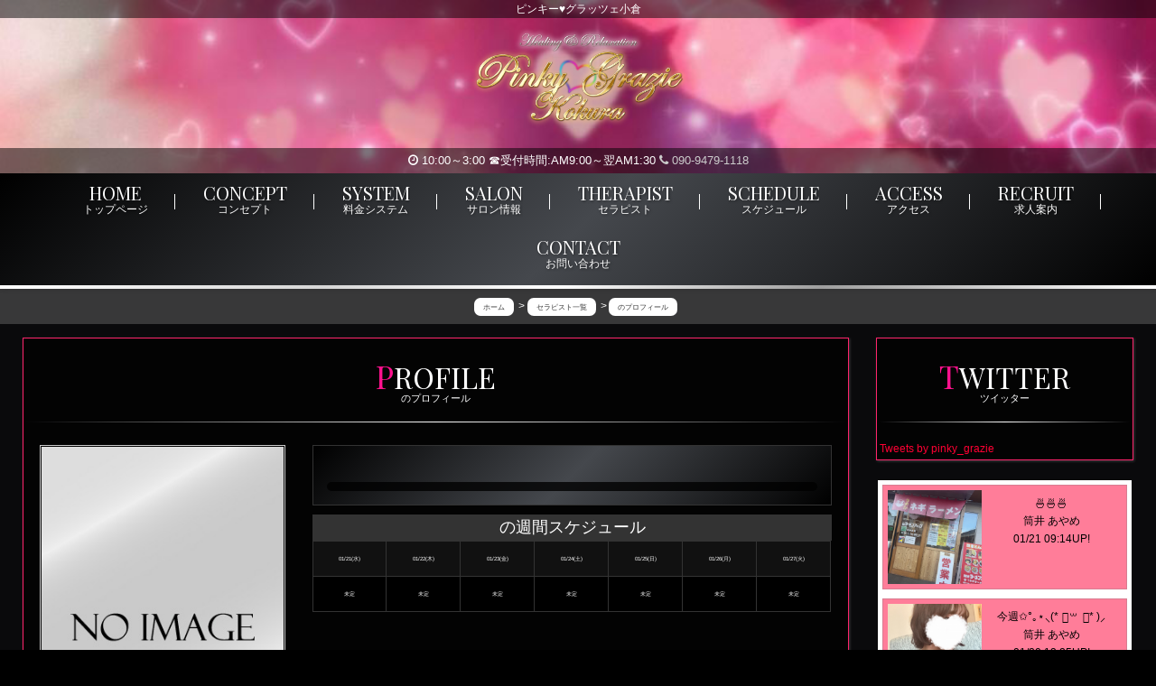

--- FILE ---
content_type: text/html; charset=UTF-8
request_url: http://www.pinky-grazie.com/profile/_uid/2246/
body_size: 3403
content:
<!DOCTYPE html>
<html lang="ja">
<head>
	<meta charset="utf-8">
	<meta http-equiv="X-UA-Compatible" content="IE=edge">
	<meta name="viewport" content="width=device-width, initial-scale=1">

	<title>ピンキー♥グラッツェ小倉 |  のプロフィール | 小倉メンズエステ</title>
	<meta name="Keywords" content="メンズエステ,メンズエステ北九州,メンズエステ小倉,小倉アロマ,小倉マッサージ,小倉リラクゼーションアロマ,北九州アロマ,北九州マッサージ,北九州エステ,北九州リラクゼーションアロマ,小倉アロママッサージ,北九州アロママッサージ,メンエス小倉,メンエス北九州,PinkyGrazie,PinkyGrazie小倉" />
	<meta name="Description" content="北九州小倉メンズエステPinky♥️Grazie -ピンキー♥グラッツェ小倉" />

	<link rel="shortcut icon" href="/asset/img/favicon.ico">
	<!-- Bootstrap -->
	<link href="/common/lib/bootstrap/3.3.5.c/css/bootstrap.min.css" rel="stylesheet" type="text/css" />

	<!-- plugins -->
	<link href="/common/lib/jquery-slick/1.5.0/slick.css" rel="stylesheet" type="text/css" />
	<link href="/common/lib/jquery-slick/1.5.0/slick-theme.css" rel="stylesheet" type="text/css" />
	<link href="/common/fonts/font-awesome/4.0.3/css/font-awesome.min.css" rel="stylesheet" type="text/css" />

	<!-- webfont by google -->
	<link href='https://fonts.googleapis.com/css?family=Lora:400,700' rel='stylesheet' type='text/css'>
	<link href='https://fonts.googleapis.com/css?family=Architects+Daughter' rel='stylesheet' type='text/css'>
	<link href='https://fonts.googleapis.com/css?family=Vollkorn' rel='stylesheet' type='text/css'>

	<link rel="stylesheet" type="text/css" href="/asset/css/default.css" media="all" />
	<link rel="stylesheet" type="text/css" href="/asset/css/custom.css?1768956148" media="all" />

<link href="https://fonts.googleapis.com/css?family=Playfair+Display" rel="stylesheet">

<script src="/asset/js/scrollreveal.min.js"></script></head>
<body class="profile">
	<header>
			<h1>ピンキー♥グラッツェ小倉</h1>
		<div class="container mag">
			<div class="title">
				

			</div>
		</div>
        
<div id="opentel">
		<div class="container mag">
        
        
        <i class="fa fa-clock-o"></i>

	10:00～3:00&nbsp;☎️受付時間:AM9:00～翌AM1:30


        <br class="hidden-md hidden-lg" />
        
        	<a href="tel:090-9479-1118"><i class="fa fa-phone"></i> 090-9479-1118</a>
    


        </div>
</div>
        
		<nav id="collapse-nav">
			<div class="container mag clearfix">
				<ul class="nav">
					<li><a href="/"><span class="sr-only">Home<small>トップページ</small></span></a></li>

					<li><a href="/concept/"><span class="sr-only">Concept<small>コンセプト</small></span></a></li>

					<li><a href="/price/"><span class="sr-only">System<small>料金システム</small></span></a></li>


					<li><a href="/salon/"><span class="sr-only">Salon<small>サロン情報</small></span></a></li>


					<li><a href="/staff/"><span class="sr-only">Therapist<small>セラピスト</small></span></a></li>
					<li><a href="/schedule/"><span class="sr-only">Schedule<small>スケジュール</small></span></a></li>

					<li><a href="/access/"><span class="sr-only">Access<small>アクセス</small></span></a></li>


					<li><a href="/recruit/"><span class="sr-only">Recruit<small>求人案内</small></span></a></li>
					<li><a href="/contact/"><span class="sr-only">Contact<small>お問い合わせ</small></span></a></li>


<!---->

				</ul>
			</div>
			<a class="toggle" role="button" href="#collapse-nav"><i class="fa fa-bars"></i></a>
		</nav>	</header>

<div class="breadcrumb">
<div class="container mag">

<ol itemscope itemtype="https://schema.org/BreadcrumbList">
  <li itemprop="itemListElement" itemscope
      itemtype="https://schema.org/ListItem">
    <a itemprop="item" href="/">
        <span itemprop="name">ホーム</span>
    </a>
    <meta itemprop="position" content="1" />
  </li>
  
  <li itemprop="itemListElement" itemscope
      itemtype="https://schema.org/ListItem">
    <a itemprop="item" href="/staff/">
        <span itemprop="name">セラピスト一覧</span>
    </a>
    <meta itemprop="position" content="2" />
  </li>

  <li itemprop="itemListElement" itemscope
      itemtype="https://schema.org/ListItem">
        <span itemprop="name"> のプロフィール</span>
    <meta itemprop="position" content="3" />
  </li>

  </ol>
</div></div>

	<div class="content">
		<div class="container mag">
			<div class="row">
				<div class="block-main col-md-9">
					<h2 class="sr-only">ピンキー♥グラッツェ小倉のプロフィール</h2>

					<section class="panel panel-default">
						<div class="panel-heading">
							<h3 class="panel-title">Profile<small> のプロフィール</small></h3>
						</div>
						<div class="panel-body">

							<div class="row">
								<div class="col-sm-4">
									<div class="prof-slide">
										<div><span class="img"><img src="/asset/img/noimage.jpg" class="img-responsive center-block" /></span></div>
									</div>
								</div>
								<div class="col-sm-8">

<div class="prodata">
<div class="pname"></div>
                                                
<div class="size">                            
                                                

</div>

</div>

                                        
<h4> の週間スケジュール</h4>  
									<div class="table-responsive">
                                    

                                    
									<table class="table table-bordered table-schedule p-schedule">

										<tr>
																						<td class="date w-3">01/21(水)</td>
																						<td class="date w-4">01/22(木)</td>
																						<td class="date w-5">01/23(金)</td>
																						<td class="date w-6">01/24(土)</td>
																						<td class="date w-0">01/25(日)</td>
																						<td class="date w-1">01/26(月)</td>
																						<td class="date w-2">01/27(火)</td>
																					</tr>
										<tr>
											<td class="time rline">未定</td>
											<td class="time rline">未定</td>
											<td class="time rline">未定</td>
											<td class="time rline">未定</td>
											<td class="time rline">未定</td>
											<td class="time rline">未定</td>
											<td class="time">未定</td>
										</tr>
									</table>
									</div>
                                        
								</div>
							</div>
                            
                            
   
							<div class="row">
								<div class="col-md-12">
                                

								</div>
							</div>
    
                            
                            




						</div>
					</section>

				</div><!-- /.block-main -->

				<div class="block-right col-md-3">

                    <section class="panel panel-default etc">
						<div class="panel-heading">
							<h2 class="panel-title">twitter<small>ツイッター</small></h2>
						</div>
						<div class="panel-body">
<div class="twitter-widget-wrapper">

<!-- twitter -->

<a class="twitter-timeline" href="https://twitter.com/pinky_grazie?ref_src=twsrc%5Etfw">Tweets by pinky_grazie</a> <script async src="https://platform.twitter.com/widgets.js" charset="utf-8"></script>

</div>
						</div>
					</section>

<!---->

					<section class="link-side">
						<h3 class="link-title">新規グループ</h3>
						<div class="link-list">
<div class="item"><!-- //マグナム写メ日記埋め込み用タグ -->
<script type="text/javascript" src="https://syame.po-tal.net/asset/js/magnum.diary.js"></script>
<div class="diary-list" data-src="https://syame.po-tal.net/shop/260/mailbbs/" data-prm="&cid=&type=v&cnt=8&hi=400&bg=ffffff&tc=ff7d99&lc=000000"></div></div>						</div>
					</section>

				</div><!-- /.block-right -->

			</div><!-- /.row -->
		</div><!-- /.container -->
	</div><!-- /.content -->

	<footer>
		<nav>
			<a href="/">ホーム</a>
			<a href="/staff/">セラピスト</a>
			<a href="/concept/">コンセプト</a>
			<a href="/price/">料金システム</a>

			<a href="/salon/">サロン情報</a>



			<a href="/schedule/">スケジュール</a>

			<a href="/access/">アクセス</a>

			<a href="/recruit/">求人案内</a>

			<a href="/link/">リンク</a>
			<a href="/contact/">お問い合わせ</a>
		</nav>

		<div class="container mag" align="center">
        
        <img src="/asset/img/logo.png" alt="ピンキー♥グラッツェ小倉" />
	
			<p class="copyright">Copyright (C)<a href="/">ピンキー♥グラッツェ小倉</a>. All Rights Reserved. </p>


		</div>


		</div>

<div class="quick-contact">

	<a href="tel:090-9479-1118"><i class="fa fa-phone"></i> 090-9479-1118</a>


	<div class="opentime"><i class="fa fa-clock-o"></i>
	10:00～3:00	</div>

<div class="opentime">☎️受付時間:AM9:00～翌AM1:30</div>




<script>
  window.sr = ScrollReveal();
  
   sr.reveal('section',{origin:"bottom", distance: '20px' , duration: 1000 , scale: 1.0, delay :200 ,opacity: 0, viewFactor: 0 ,interval:200 });


  sr.reveal('.tlist li',{origin:"bottom", distance: '10px' , duration: 500 , scale: 1.0, delay :400 ,opacity: 0, viewFactor: 0,interval:200 });
  sr.reveal('.today li',{origin:"bottom", distance: '10px' , duration: 500 , scale: 1.0, delay :600 ,opacity: 0, viewFactor: 0,interval:200 });
  
  sr.reveal('.res',{origin:"bottom", distance: '10px' , duration: 300 , scale: 1.0, delay :400 ,opacity: 0, viewFactor: 0,interval:200 });

  sr.reveal('.rlink',{origin:"bottom", distance: '20px' , duration: 300 , scale: 1.0, delay :500 ,opacity: 0, viewFactor: 0,interval:150 });

</script>

<script type="text/javascript" src="https://syame.po-tal.net/asset/js/magnum.diary.js"></script>

<script async src="https://platform.twitter.com/widgets.js" charset="utf-8"></script>	</footer>


	<script type="text/javascript" src="/common/lib/jquery/2.1.4/jquery.min.js"></script>
	<script type="text/javascript" src="/common/lib/jquery-slick/1.5.0/slick.min.js"></script>
	<script type="text/javascript" src="/common/lib/bootstrap/3.3.5.c/js/bootstrap.min.js"></script>
	<script type="text/javascript" src="/asset/js/jquery.local.js"></script>
<script type="text/javascript">
$(document).ready(function(){
	$('.prof-slide').slick({
		slidesToShow: 1,
		slidesToScroll: 1,
		arrows: false,
		fade: true,
		asNavFor: '.prof-slide-nav'
	});
	$('.prof-slide-nav').slick({
		slidesToShow: 3,
		slidesToScroll: 1,
		asNavFor: '.prof-slide',
		centerMode: true,
		focusOnSelect: true
	});
	$(document).ready(function(){
		$('.slick').slick({
			autoplay: true,
			autoplaySpeed: 5000,
			arrow: true,
			dots: true
		});
	});
});
</script>

</body>
</html>

--- FILE ---
content_type: text/html; charset=UTF-8
request_url: https://syame.po-tal.net/shop/260/mailbbs/?dammy=1&cid=&type=v&cnt=8&hi=400&bg=ffffff&tc=ff7d99&lc=000000
body_size: 8171
content:
<!doctype html>
<html lang="ja">
<head>
<!-- Global site tag (gtag.js) - Google Analytics -->
<script async src="https://www.googletagmanager.com/gtag/js?id=G-YEFPNHDF51"></script>
<script>
  window.dataLayer = window.dataLayer || [];
  function gtag(){dataLayer.push(arguments);}
  gtag('js', new Date());

  gtag('config', 'G-YEFPNHDF51');
</script>

	<meta charset="utf-8">
	<meta http-equiv="X-UA-Compatible" content="IE=edge">
	<meta name="viewport" content="width=device-width, initial-scale=1, shrink-to-fit=no">
  	<link rel="next" href="/shop/260/mailbbs/?offset=8" />
 
	<title>写メ日記 | Pinky♥Grazie | マグナム写メ日記</title>
	<meta name="Description" content="キャストの日常を写メ日記でご紹介。仕事では見せない本音の素顔が見れちゃうかも？オキニの嬢の新たな一面が垣間見れるかも！写メ日記 | Pinky♥Grazie | マグナム写メ日記" />
	<meta name="Keywords" content="" />

	<!-- Bootstrap CSS -->
	<link rel="stylesheet" href="https://stackpath.bootstrapcdn.com/bootstrap/4.3.1/css/bootstrap.min.css" integrity="sha384-ggOyR0iXCbMQv3Xipma34MD+dH/1fQ784/j6cY/iJTQUOhcWr7x9JvoRxT2MZw1T" crossorigin="anonymous">

	<!-- extended font -->
	<link rel="stylesheet" href="/asset/fontello/css/fontello.css" />

	<!-- plugins -->

	<!-- custom css -->
	<link rel="stylesheet" href="/asset/css/custom.css" />
</head>
<body>

	<div class="container">
		<div class="row">
			<div id="main-center" class="col-lg-9">
				<h1 class="sr-only">Pinky♥Grazie | 写メ日記</h1>

				<div class="row">
					<div class="col text-center">
	<div class="shopname">Pinky♥Grazie</div>
						</div>
				</div>

				<div class="row">
					<div class="col">
						<div id="shop-nav">
							<div class="item">
								<nav>
									<a class="item" href="/shop/260/">トップ</a>
									<a class="item" href="/shop/260/girls/">キャスト一覧</a>
									<a class="item active" href="/shop/260/mailbbs/">写メ日記</a>
								</nav>
							</div>
						</div>

					</div>
				</div>

					<div id="mailbbs-list">
					<div class="mailbbs-list d-column" style="max-height:400px;background-color:#ffffff;">

						<div class="diarys">
			<div class="item">
	<a href="https://syame.po-tal.net/shop/260/girls/747/mailbbs_67232/" target="_blank" style="background-color:#ff7d99; color:#000000">
		<div class="item-img">
				<img src="https://syame.po-tal.net/asset/img/spacer400x400.png" class="card-img-top img-fluid" alt="筒井 あやめ" style="background-image:url(https://syame.po-tal.net/shop/260/girls/747/mailbbs_67232/mailimage.jpg" />
			</div>
		<div class="item-body">
			<div class="item-title">
				<div>🍜🍜🍜</div>
				<div>筒井 あやめ</div>
				<div class="catchphrase">01/21 09:14UP!</div>
			</div>
		</div>
	</a>
</div>
		<div class="item">
	<a href="https://syame.po-tal.net/shop/260/girls/747/mailbbs_67221/" target="_blank" style="background-color:#ff7d99; color:#000000">
		<div class="item-img">
				<img src="https://syame.po-tal.net/asset/img/spacer400x400.png" class="card-img-top img-fluid" alt="筒井 あやめ" style="background-image:url(https://syame.po-tal.net/shop/260/girls/747/mailbbs_67221/mailimage.jpg" />
			</div>
		<div class="item-body">
			<div class="item-title">
				<div>今週✩°｡⋆⸜(* ॑꒳ ॑* )⸝</div>
				<div>筒井 あやめ</div>
				<div class="catchphrase">01/20 13:25UP!</div>
			</div>
		</div>
	</a>
</div>
		<div class="item">
	<a href="https://syame.po-tal.net/shop/260/girls/1265/mailbbs_67220/" target="_blank" style="background-color:#ff7d99; color:#000000">
		<div class="item-img">
				<img src="https://syame.po-tal.net/asset/img/spacer400x400.png" class="card-img-top img-fluid" alt="波多野 みずき" style="background-image:url(https://syame.po-tal.net/shop/260/girls/1265/mailbbs_67220/mailimage.jpg" />
			</div>
		<div class="item-body">
			<div class="item-title">
				<div>暦どおりの⛄️</div>
				<div>波多野 みずき</div>
				<div class="catchphrase">01/20 13:24UP!</div>
			</div>
		</div>
	</a>
</div>
		<div class="item">
	<a href="https://syame.po-tal.net/shop/260/girls/753/mailbbs_67217/" target="_blank" style="background-color:#ff7d99; color:#000000">
		<div class="item-img">
				<img src="https://syame.po-tal.net/asset/img/spacer400x400.png" class="card-img-top img-fluid" alt="涼宮 ゆず" style="background-image:url(https://syame.po-tal.net/shop/260/girls/753/mailbbs_67217/mailimage.jpg" />
			</div>
		<div class="item-body">
			<div class="item-title">
				<div></div>
				<div>涼宮 ゆず</div>
				<div class="catchphrase">01/20 10:24UP!</div>
			</div>
		</div>
	</a>
</div>
		<div class="item">
	<a href="https://syame.po-tal.net/shop/260/girls/1265/mailbbs_67214/" target="_blank" style="background-color:#ff7d99; color:#000000">
		<div class="item-img">
				<img src="https://syame.po-tal.net/asset/img/spacer400x400.png" class="card-img-top img-fluid" alt="波多野 みずき" style="background-image:url(https://syame.po-tal.net/shop/260/girls/1265/mailbbs_67214/mailimage.jpg" />
			</div>
		<div class="item-body">
			<div class="item-title">
				<div>よろしくお願いします💞</div>
				<div>波多野 みずき</div>
				<div class="catchphrase">01/19 20:24UP!</div>
			</div>
		</div>
	</a>
</div>
		<div class="item">
	<a href="https://syame.po-tal.net/shop/260/girls/749/mailbbs_67202/" target="_blank" style="background-color:#ff7d99; color:#000000">
		<div class="item-img">
				<img src="https://syame.po-tal.net/asset/img/spacer400x400.png" class="card-img-top img-fluid" alt="早乙女 らむ" style="background-image:url(https://syame.po-tal.net/shop/260/girls/749/mailbbs_67202/mailimage.jpg" />
			</div>
		<div class="item-body">
			<div class="item-title">
				<div>こんにちは♡</div>
				<div>早乙女 らむ</div>
				<div class="catchphrase">01/19 10:30UP!</div>
			</div>
		</div>
	</a>
</div>
		<div class="item">
	<a href="https://syame.po-tal.net/shop/260/girls/687/mailbbs_67188/" target="_blank" style="background-color:#ff7d99; color:#000000">
		<div class="item-img">
				<img src="https://syame.po-tal.net/asset/img/spacer400x400.png" class="card-img-top img-fluid" alt="水原 雪乃" style="background-image:url(https://syame.po-tal.net/shop/260/girls/687/mailbbs_67188/mailimage.jpg" />
			</div>
		<div class="item-body">
			<div class="item-title">
				<div>こんにちは🤍</div>
				<div>水原 雪乃</div>
				<div class="catchphrase">01/18 12:57UP!</div>
			</div>
		</div>
	</a>
</div>
		<div class="item">
	<a href="https://syame.po-tal.net/shop/260/girls/1265/mailbbs_67177/" target="_blank" style="background-color:#ff7d99; color:#000000">
		<div class="item-img">
				<img src="https://syame.po-tal.net/asset/img/spacer400x400.png" class="card-img-top img-fluid" alt="波多野 みずき" style="background-image:url(https://syame.po-tal.net/shop/260/girls/1265/mailbbs_67177/mailimage.jpg" />
			</div>
		<div class="item-body">
			<div class="item-title">
				<div>ぐま...😂</div>
				<div>波多野 みずき</div>
				<div class="catchphrase">01/17 19:16UP!</div>
			</div>
		</div>
	</a>
</div>
		<div class="item more-images">
	<a href="https://syame.po-tal.net/shop/260/mailbbs/" target="_blank">
	<span>もっとみる</spn>
	</a>
</div>
	
						</div>

					</div>
				</div>
			</div>
		</div>
	</div>
	<div id="page-footer">
		<div class="copyright">Copyright(c) <a href="/">キャストの日常を写メでご紹介 | マグナム写メ日記.</a> All Rights Reserved.</div>

	</div>
	<script src="https://ajax.googleapis.com/ajax/libs/jquery/3.3.1/jquery.min.js"></script>
	<script src="https://cdnjs.cloudflare.com/ajax/libs/popper.js/1.14.7/umd/popper.min.js" integrity="sha384-UO2eT0CpHqdSJQ6hJty5KVphtPhzWj9WO1clHTMGa3JDZwrnQq4sF86dIHNDz0W1" crossorigin="anonymous"></script>
	<script src="https://stackpath.bootstrapcdn.com/bootstrap/4.3.1/js/bootstrap.min.js" integrity="sha384-JjSmVgyd0p3pXB1rRibZUAYoIIy6OrQ6VrjIEaFf/nJGzIxFDsf4x0xIM+B07jRM" crossorigin="anonymous"></script>
	<script src="/asset/js/jquery.local.js"></script>
</body>
</html>

--- FILE ---
content_type: text/css
request_url: http://www.pinky-grazie.com/asset/css/custom.css?1768956148
body_size: 9556
content:
@CHARSET "UTF-8";

body
{
	background-color: #000000;
	color: #FFFFFF;
	font-feature-settings: "palt";
	line-height: 1.5em;
	word-wrap: break-word;
	word-break: break-all;
}

body::before {
	background-image: url(/asset/img/bg3.jpg);
	content: "";
	display: block;
	height: 100vh;
	left: 0;
	position: fixed;
	top: 0;
	width: 100%;
	z-index: -1;
	/* [disabled]background-size: cover; */
	background-repeat: no-repeat;
	background-position: center top;
	background-size: 100%;
}

.content .container.mag,#collapse-nav .container.mag,.breadcrumb .container.mag
	{
		width: 1600px;
}

.row{
	margin-left:-5px;
	margin-right:-5px;
}


img{
	max-width:100%;
	height:auto;
}

a
{
	color: #FF0033;
	transition:0.5s;
}
	a:hover,a:focus
	{
	color: #FF0033;
	opacity:0.6;
	text-decoration:none !important;
	}

header
{
	position: relative;
	background-size: 100%;
	box-shadow: 0 1px 5px rgba(0,0,0,0.1);
	/* [disabled]background-color: #121314; */
	background-image: url(/asset/img/bg2.jpg);
	background-position: center top;
	background-repeat: no-repeat;
	z-index: 999;
}
	header:after{
	content: "";
	display: block;
	height: 4px;
	width: 100%;
	z-index: 1;
	background-color: #E9DBB8;
	
/* Permalink - use to edit and share this gradient: https://colorzilla.com/gradient-editor/#ffffff+0,d6d6d6+28,ffffff+48,9e9e9e+71,ffffff+100 */
background: rgb(255,255,255); /* Old browsers */
background: -moz-linear-gradient(-45deg,  rgba(255,255,255,1) 0%, rgba(214,214,214,1) 28%, rgba(255,255,255,1) 48%, rgba(158,158,158,1) 71%, rgba(255,255,255,1) 100%); /* FF3.6-15 */
background: -webkit-linear-gradient(-45deg,  rgba(255,255,255,1) 0%,rgba(214,214,214,1) 28%,rgba(255,255,255,1) 48%,rgba(158,158,158,1) 71%,rgba(255,255,255,1) 100%); /* Chrome10-25,Safari5.1-6 */
background: linear-gradient(135deg,  rgba(255,255,255,1) 0%,rgba(214,214,214,1) 28%,rgba(255,255,255,1) 48%,rgba(158,158,158,1) 71%,rgba(255,255,255,1) 100%); /* W3C, IE10+, FF16+, Chrome26+, Opera12+, Safari7+ */
filter: progid:DXImageTransform.Microsoft.gradient( startColorstr='#ffffff', endColorstr='#ffffff',GradientType=1 ); /* IE6-9 fallback on horizontal gradient */


	}
	
	header .title{
	background-image: url(/asset/img/logo.png);
	background-position: center;
	background-repeat: no-repeat;
	background-size: contain;
	height: 20vh;
}

	.main header .title{
	height: 30vh;
	animation: logo 1s ease 1;
}

@keyframes logo{
	
	0%{
		opacity:0;
	}
	
	50%{
		opacity:0;
	}
	
	100%{
		opacity:1;
	}
}
	
	header>.container.mag
	{
	}
	h1
	{
	/* [disabled]position: absolute; */
	text-align: center;
	width: 100%;
	color: #FFF;
	background-color: rgba(0, 0, 0, 0.5);
	}
	header>.container.mag .title
	{
		text-align: center;
	}
	header nav
	{
	background-color: rgba(0,0,0,0.8);
	
/* Permalink - use to edit and share this gradient: https://colorzilla.com/gradient-editor/#000000+0,45484d+50,000000+100 */
background: rgb(0,0,0); /* Old browsers */
background: -moz-linear-gradient(-45deg,  rgba(0,0,0,1) 0%, rgba(69,72,77,1) 50%, rgba(0,0,0,1) 100%); /* FF3.6-15 */
background: -webkit-linear-gradient(-45deg,  rgba(0,0,0,1) 0%,rgba(69,72,77,1) 50%,rgba(0,0,0,1) 100%); /* Chrome10-25,Safari5.1-6 */
background: linear-gradient(135deg,  rgba(0,0,0,1) 0%,rgba(69,72,77,1) 50%,rgba(0,0,0,1) 100%); /* W3C, IE10+, FF16+, Chrome26+, Opera12+, Safari7+ */
filter: progid:DXImageTransform.Microsoft.gradient( startColorstr='#000000', endColorstr='#000000',GradientType=1 ); /* IE6-9 fallback on horizontal gradient */



	}
	header nav a
	{
	display: inline-block;
	/* [disabled]width: 105px; */
	float: left;
	height: 37px;
	/* [disabled]text-shadow:1px 1px rgba(0,0,0,0.3); */
	color: #666;
	}

		header nav ul.nav li a
		{
			background-size: 100% auto;
		}

	header .nav li
	{
	/* [disabled]float: left; */
	position: relative;
	}
		header .nav li:after
		{
	content: "";
	display: block;
	position: absolute;
	width: 2px;
	border-right: 1px solid #FFF;
	/* [disabled]border-left: 1px solid #111; */
	right: -1px;
	height: 30%;
	top: 35%;
		}
		header .nav li:last-child:after
		{
			content: none;
		}
		header .nav li:hover,
		header .nav li:active,
		header .nav li:focus,
		header .nav li.active
		{

		}
		header .nav li a:hover,
		header .nav li a:focus
		{
			background-color:transparent;
			opacity:0.6;
		}
		
/** メニュー文字化 **/
		
	header .nav
	{
		padding-top: 4px;
	}
		header .nav li
		{
	float: none;
	display: inline-block;
	/* [disabled]border: 1px solid #666; */
		}
		header .nav li:after
		{
	/* [disabled]content: none; */
		}
			header .nav li a
			{
	/* [disabled]width: 80px; */
	height: 55px;
	/*
				background-size: 94px auto;
				background-position: center center;
*/
	background-image: none;
	padding: 10px 30px;
			}
			header .nav li a .sr-only
			{
	display: inline-block;
	position: relative;
	width: auto;
	height: auto;
	font-family: 'Playfair Display', serif;
	font-size: 20px;
	color: #FFFFFF;
	text-shadow: 1px 1px 3px rgba(0,0,0,0.5);
	/* [disabled]font-weight: bold; */
	text-transform: uppercase;
	/* [disabled]letter-spacing: 0.05em; */
			}
			header .nav li a:hover .sr-only
			{
				opacity:0.8
			}
			header .nav li a .sr-only small
			{
	display: block;
	font-size: 12px;
	color: #FFFFFF;
	font-weight: normal;
	letter-spacing: 0em;
	font-family: "Times New Roman", "游明朝", YuMincho, "ヒラギノ明朝 ProN W3", "Hiragino Mincho ProN", "メイリオ", Meiryo, serif;
			}
		
/** メニュー文字化ここまで **/
	
#opentel{
	text-align: center;
	background-color: rgba(0, 0, 0, 0.5);
	padding: 5px;
	color: #FFF !important;
	font-size: 1.1em;
	/* [disabled]border-bottom: 1px solid #000; */
}

#opentel a{
	color: #CCCCCC !important;
}

.breadcrumb {
	padding: 5px 0 0;
	margin-bottom: 0;
	list-style: none;
	background-color: rgba(102,102,102,0.5);
	border-radius: 0;
}

.breadcrumb ol{
	padding: 0;
	margin-top: 5px;
	display:flex;
	justify-content:center;
}

.breadcrumb li{
	list-style:none;
	display:inline-block;

}

.breadcrumb li:after {/* >を表示*/
  content: '>';
  padding: 0 0.2em;
  color: #FFF;
}

.breadcrumb li:last-child:after {
  content: '';
}

.breadcrumb li span {
	color: #333;/*色*/
	background-color:#FFF;
	padding:5px 10px;
	border-radius:7px;
	font-size:0.7em;
}

.main .breadcrumb{
	display:none;
}

		
table.link
{
	width: 100%;
	border-collapse: collapse;
}

caption
{
	padding: 8px 1em;
	background-color:#333;
	color:#FFF;
}

.content
{
	min-height: 700px;
	/* [disabled]background-image: url(/asset/img/bg_content.jpg); */
	background-repeat: repeat-x;
	background-position: center top;
	/* [disabled]background-color: #FFF; */
	animation:content 1s ease 1;
}

@keyframes content{
	
	0%{
		opacity:0;
	}
	
	50%{
		opacity:0;
	}
	
	100%{
		opacity:1;
	}
}

.block-right{
	animation: right 2s ease 1;
}

@keyframes right{
	
	0%{
		opacity:0;
	}
	
	50%{
		opacity:0;
	}
	
	100%{
		opacity:1;
	}
}

	.panel-default
	{
	border: none;
	/* [disabled]box-shadow: 1px 1px 15px rgba(255,255,255,0.7); */
	background-color: transparent;
	box-shadow: none;
	}
	
	.panel {
	border-radius: 0px;
	padding: 3px;
	background-color: rgba(0,0,0,0.7);
	border: 1px solid #ff236b;
	box-shadow:1px 1px 3px rgba(255,255,255,0.2);
}

section:nth-of-type(2n){
	/* [disabled]background-color:#000; */
}

h3.panel-title:first-letter,h2.panel-title:first-letter{
	/* [disabled]color:#F00; */
	/* [disabled]font-size: 1.1em; */
}

	.panel-body{
		padding:5px;
	}
	
	.etc .panel-body{
	padding:0;
}

	.panel-default>.panel-heading
	{
	border: none;
	border-radius: 0px;
	background-color: transparent;
	background-position: center bottom;
	padding:0 0 20px;
	}
	.panel-title
	{
	position: relative;
	color: #FFFFFF;
	font-family: 'Playfair Display', serif;
	font-size: 32px;
	text-transform: uppercase;
	text-align: center;
	/* [disabled]font-weight: bold; */
	/* [disabled]border-bottom: 1px double #CCC; */
	padding: 20px 0;
	/* [disabled]background-color: #583F29; */
	background-position: center bottom;
	}
	.panel-title small
	{
	/* [disabled]position: absolute; */
	bottom: 3px;
	/* [disabled]right: 5px; */
	font-size: 11px;
	display: block;
	font-weight: normal;
	color: #FFFFFF;
	letter-spacing: 0;
	font-family: "Times New Roman", "游明朝", YuMincho, "ヒラギノ明朝 ProN W3", "Hiragino Mincho ProN", "メイリオ", Meiryo, serif;
	}
	
	.panel-heading:after{
	content: "";
	display: block;
	height: 1px;
	width: 100%;
	z-index: 1;
	background-color: #999;
	
/* Permalink - use to edit and share this gradient: https://colorzilla.com/gradient-editor/#ffffff+0,ffffff+100&0+0,1+50,1+50,0+100 */
background: -moz-linear-gradient(left,  rgba(255,255,255,0) 0%, rgba(255,255,255,1) 50%, rgba(255,255,255,0) 100%); /* FF3.6-15 */
background: -webkit-linear-gradient(left,  rgba(255,255,255,0) 0%,rgba(255,255,255,1) 50%,rgba(255,255,255,0) 100%); /* Chrome10-25,Safari5.1-6 */
background: linear-gradient(to right,  rgba(255,255,255,0) 0%,rgba(255,255,255,1) 50%,rgba(255,255,255,0) 100%); /* W3C, IE10+, FF16+, Chrome26+, Opera12+, Safari7+ */
filter: progid:DXImageTransform.Microsoft.gradient( startColorstr='#00ffffff', endColorstr='#00ffffff',GradientType=1 ); /* IE6-9 */
	
	}

	.content .container
	{
	/* [disabled]padding-top: 15px; */
	margin-top: 15px;
	/* [disabled]margin-bottom: 15px; */
	/* [disabled]border-radius: 2px; */
	}
	.content .right-block
	{

	}

	#information .panel-body
	{
		overflow: auto;
		padding: 0;
		max-height:500px;
	}
		#information .panel-body .list-group
		{
			margin: 0;
		}
			#information .panel-body .list-group-item
			{
	border: 0;
	border-radius: 0;
	/* [disabled]border-bottom: 1px dotted #333333; */
	background-color: transparent;
	margin: 0 5px 5px;
	padding: 5px;
			}
			
			.list-group-item .message{
				padding:5px;
				border-bottom:1px dotted #CCC;
			}
			
				#information .panel-body .list-group-item .title
				{
	font-size: 1em;
	color: #FFFFFF;
	background-color: rgba(153,153,153,0.7);
	padding: 6px;
	/* [disabled]border-bottom: 1px dotted #999; */
	font-weight: bold;
	margin-bottom: 5px;
				}
				#information .panel-body .list-group-item .date
				{
	/* [disabled]text-align: right; */
	color: #666;
	background-color: rgba(255,255,255,0.7);
	padding: 5px;
	display: inline-block;
	margin-right: 10px;
				}
	#pickup .panel-body
	{
		padding: 0;
	}
		#pickup .panel-body .list-group
		{
			margin: 0;
		}
			#pickup .panel-body .list-group-item
			{
				border: 0;
				border-bottom: 1px dotted #CCCCCC;
				background-color: transparent;
			}
			#pickup .panel-body .list-group-item:last-child
			{
				border: 0;
			}
				#pickup .panel-body .list-group-item .photo
				{
	padding: 0;
	text-align: center;
	/* [disabled]line-height: 0; */
				}
					#pickup .panel-body .list-group-item .photo a
					{
	/* [disabled]padding: 4px; */
	/* [disabled]border: 1px solid #CCC; */
	display: inline-block;
	/* [disabled]background-color: #FFFFFF; */
	position: relative;
					}
					#pickup .panel-body .list-group-item .photo img
					{
						background-position: center center;
						background-size: contain;
						background-repeat: no-repeat;
					}
				#pickup .panel-body .list-group-item .info
				{
					padding-top: 1em;
				}
					#pickup .panel-body .list-group-item .info .title
					{
	/* [disabled]font-size: 1.4em; */
					}

					#pickup .panel-body .list-group-item .info .comment
					{
	/* [disabled]padding: 5px 0; */
	max-height: 350px;
	overflow: auto;
					}


.plink a{
	padding: 5px;
	background-color: #ff236b;
	color: #FFF;
	border-radius: 15px;
	display: block;
	text-align: center;
	text-decoration: none;
}
			
.prodata{
	padding: 15px;
	border: 1px solid #333;
	text-align: center;
	color: #FFFFFF;
	background-color: rgba(99,84,67,0.7);
	font-size: 1.3em;
	margin-bottom: 10px;
	outline-offset: 2px;
	/* Permalink - use to edit and share this gradient: https://colorzilla.com/gradient-editor/#000000+0,45484d+50,000000+100 */
	background: rgb(0,0,0); /* Old browsers */
	background: -moz-linear-gradient(-45deg,  rgba(0,0,0,1) 0%, rgba(69,72,77,1) 50%, rgba(0,0,0,1) 100%); /* FF3.6-15 */
	background: -webkit-linear-gradient(-45deg,  rgba(0,0,0,1) 0%,rgba(69,72,77,1) 50%,rgba(0,0,0,1) 100%); /* Chrome10-25,Safari5.1-6 */
	background: linear-gradient(135deg,  rgba(0,0,0,1) 0%,rgba(69,72,77,1) 50%,rgba(0,0,0,1) 100%); /* W3C, IE10+, FF16+, Chrome26+, Opera12+, Safari7+ */
filter: progid:DXImageTransform.Microsoft.gradient( startColorstr='#000000', endColorstr='#000000',GradientType=1 ); /* IE6-9 fallback on horizontal gradient */

	
}

.prodata a{
	color: #FFF;
}

.ctitle{
	background-color: rgba(204,204,204,0.3);
	padding: 10px;
	color: #FFF;
	margin-bottom: 10px;
}

.prodata .size
{
	padding: 5px;
	margin-top: 5px;
	background-color: rgba(0,0,0,0.8);
	border-radius: 15px;
	color: #FFF;
}

.pname{
	/* [disabled]border-bottom:1px solid #CCC; */
	padding: 10px;
	margin-bottom: 5px;
	font-size: 1.5em;
	/* [disabled]background-color:rgba(0,0,0,0.5); */
}

	.slide .slick
	{
		margin-bottom: 25px;
		margin-top:10px;
	}
		.slide .slick .slick-slide img
		{
	background-size: contain;
	background-position: center center;
	background-repeat: no-repeat;
		}
		.slick-prev:before, .slick-next:before
		{
			color:#333333;
		}
		.slick-dots
		{
			bottom: -30px;
		}

	.qrcode
	{}
		.qrcode a
		{
			display: block;
			max-width: 200px;
			margin: auto;
			margin-top: 4px;
			margin-bottom: 8px;
			position: relative;
		}
		.qrcode .imgframe
		{
			display: inline-block;
			float: left;
			width: 82px;
			height: 82px;
			border: 1px solid rgba(0,0,0,0.2);
			overflow: hidden;
			margin-right: 8px;
		}
		.qrcode .imgframe+p
		{
			padding-top: 1em;
		}
		.qrcode a:after
		{
			content: ""; display: block; clear: both; float: none; line-height: 0; font-size: 0; height: 0;
		}

.price table
{
	/* [disabled]color: #FFF; */
}
	.price table th.title
	{
	font-size: 1.2em;
	font-weight: bold;
	/* [disabled]color:#FFF; */
	}
	.price table td.name
	{
	width: 40%;
	text-align: center;
	background-color: #222;
	color: #FFF;
	vertical-align: middle;
	}
	
	.price table.so td.value
	{
	text-align: center;
	font-size: 1.2em;
	font-weight: bold;
	/* [disabled]color: #666; */
	}
	
.recruit table{
	border-spacing:0 10px;
	border-collapse:inherit;
	background-color:transparent;
	border:none;
}

.recruit .table.table-bordered{
	/* [disabled]background-color: transparent; */
	/* [disabled]border:none; */
	padding: 0 10px;
}

.recruit table th,.recruit table td{
	/* [disabled]padding:15px !important; */
}

.recruit table td.name{
	background-color: #333 !important;
	color: #FFF;
	vertical-align: middle;
	text-align: center;
	width: 120px;
}

.recruit .table.table-bordered td{
	background-color: #111;
	border: none;
}

.contact_rec{
	display: block;
	background-color: #ff236b;
	color: #FFF;
	text-decoration: none;
	text-align: center;
	padding: 3px;
	margin: 4px 4px 15px;
	border-radius: 10px;
}

.contact_rec:hover{
	color:#FFF;
}

	table{
	/* [disabled]border-collapse: inherit; */
	border-spacing: 1px;
	border: 1px solid #333;
	/* [disabled]color: #666; */
	}
	.table.table-bordered th.title
	{
	background-color: #7C7C7C;
	color: #FFF;
	/* [disabled]border-bottom: 1px solid #F9C; */
	}

.table.table-bordered
{
	/* [disabled]border: 1px solid #EEE; */
	background-color: #000;
	/* [disabled]box-shadow: 1px 1px 5px rgba(0,0,0,0.3); */
	padding: 2px;
	color: #FFF;
	font-size: 1.3em;
	border:none;
}
	.table.table-bordered th,
	.table.table-bordered td
	{
	border-color: #333333;
	background-color: #000;
	padding: 15px;
	}

.table.profile{
	border: none;
	/* [disabled]color:#FFF; */
}

.salon .item
{
	border: 3px double #333;
	margin-top: 8px;
	margin-bottom: 4px;
	background-color: #000;
	/* [disabled]color: #666; */
}
	.salon .item .title
	{
	font-weight: bold;
	padding: 15px;
	color: #FFFFFF;
	background-color: #999;
	}
	.salon .item .img
	{
		padding: 4px;
	}
		.salon .item .img img
		{
			background-position: center center;
			background-size: contain;
			background-repeat: no-repeat;
		}
	.salon .item .info
	{
	padding: 1em;
	height: 6em;
	overflow: auto;
	/* [disabled]color:#666; */
	}

.list-group
	{
		list-style: none;
	}
.list-staff li
	{
		padding: 0;
	}
	.list-staff .item
		{
	border: 2px solid #333;
	margin: 3px;
	background-color: #000000;
	/* [disabled]box-shadow: 1px 1px 5px rgba(0,0,0,0.1); */
	color: #FFF;
		}
		.list-staff .item .photo
		{
	/* [disabled]padding: 4px; */
	/* [disabled]line-height: 0; */
	/* [disabled]font-size: 0; */
	position: relative;
		}
		.list-staff .item .photo a
		{
	/* [disabled]display: inline-block; */
	/* [disabled]padding: 1px; */
	/* [disabled]border: 1px solid #CCC; */
	/* [disabled]position:relative; */
		}
		.list-staff .item img
		{
			background-position: center center;
			background-size: cover;
			background-repeat: no-repeat;
			width:100%;
		}
		.list-staff .item .info
		{
	/* [disabled]border-top: 1px solid #333333; */
	padding: 0.5em 0;
	height: 70px;
	overflow: hidden;
	text-align: center;
	display:table;
	width:100%;
		}
		
		.list-staff .item .info div.prof{
			display:table-cell;
			vertical-align:middle;
		}
		
		.today.list-staff .item .info{
			font-size:0.8em;
			height: 50px;
    		line-height: 1.2;
}
		
		.list-staff .item .info a{
			font-size:1.3em;
		}
		
		.list-staff .item .info img {
    width: auto;
}

		.list-staff .item a img
		{
			width:100%;
		}
		


.waittime .list-staff .item .info
		{
			height: 70px;
		}

.profile
{ }
	table.profile>tbody>tr>th,
	table.profile>tbody>tr>td
	{
	}

	table.profile>tbody>tr>th
	{
		width: 30%;
	}
	.profile .comment
	{
	margin-bottom: 20px;
	/* [disabled]background-color: #666; */
}
	.profile .comment .title
	{
		display: none;
		color: #471E99;
		text-shadow: 1px 1px 1px rgba(100,50,200,0.3);
	}
	.profile td.name
	{
	/* [disabled]color: #660000; */
	}
	.prof-slide
	{
		margin-bottom: 4px;
	}
		.prof-slide .slick-slide
		{
			text-align: center;
		}
		.prof-slide .img
		{
			border: 1px solid #CCCCCC;
			display: inline-block;
			padding: 1px;
		}
		.prof-slide .img img
		{
			background-position: center top;
			background-size: cover;
		}
	.prof-slide-nav img
	{
		height: 90px;
		cursor: pointer;
	}
	.prof-slide-nav .slick-slide
	{
		opacity: 0.5;
	}
	.prof-slide-nav .slick-active
	{
		opacity: 1.0;
	}

.link-top,
.link-side
{
	margin-bottom: 1em;
	overflow: hidden;
}
	.link-top .link-title,
	.link-side .link-title
	{
		display: none;
		margin: 0 0 8px;
		font-size: 14px;
	}



#today
{
	margin-bottom: 10px;
}
	#today .panel-body
	{
		padding: 0;
		padding-bottom: 8px;
	}
	#today .item
	{
	margin-bottom: 0px;
	/* [disabled]background: transparent url(/asset/img/bg_today.png) right bottom no-repeat; */
	background-size: cover;
	}
	#today .photo
	{
		float: left;
		min-width: 78px;
		text-align: center;
	}
	#today .photo img
	{
		max-width: 80px;
	}
	#today .info
	{
		border: none;
		height: auto;
	}

.table-schedule
{
	border: none;
	text-align: center;
	background-color: #000000;
	padding: 1px;
}
	.table-schedule .date
	{
	background-color: #111 !important;
	/* [disabled]color: #FFF; */
	}
	.table-schedule .profile
	{
	text-align: left;
	font-weight: bold;
	background-color: #666666;
	/* [disabled]border-top: 1px solid #FFF; */
	color: #FFF;
	}
	
	.table-schedule .profile a
	{
	color: #FFF;
	}
	
	.table-schedule .sche>br:first-child
	{
		display:none;
	}
	.table-schedule .photo img
	{
		max-width: 80px;
	}
	.table-schedule tbody>tr>td
	{
		vertical-align: middle;
	}
	.table-schedule td
	{
	border: 1px solid #666;
	/* [disabled]color:#FFF; */
	background-color: #000;
	}
	.table-schedule td.w-6,
	.table-schedule td.sat
	{
	/* [disabled]color: #ccccFF; */
	}
	.table-schedule td.w-0,
	.table-schedule td.sun
	{
	/* [disabled]color: #FFcccc; */
	}




.link
{}
 	.link-list
 	{
 		text-align: center;
 	}
 	.link-list .item
	{
	/* [disabled]display: inline-block; */
	margin: 2px;
	}

.enter
{
}
	.enter header
	{
		background: none;
	}
	.enter header .container.mag
	{
		height: auto;
		background: none;
	}
	.enter header .container.mag
	.enter .content
	{
		background: #ffffff url(/asset/img/bg_enter.jpg) center top no-repeat;
	}
	.enter .content .text-warning
	{
		margin-top: 20px;
		color: #999999;
	}

	.enter footer table.link caption
	{
		text-align: center;
		padding-bottom: 2px;
	}
	.enter footer table.link td
	{
		padding: 0;
		text-align: center;
	}

	.main .ninsyo-frame .container .body a
	{
		font-family: 'Lora', serif;
		color: #FFFFFF;
		font-size: 32px;
	}

footer
{
	position: relative;
	padding: 0 0 20px;
	background-color: rgba(36, 36, 36, 0.9);
}
	footer:before
	{
	content: "";
	display: block;
	position: absolute;
	top: -2px;
	height: 2px;
	width: 100%;
	/* [disabled]border-top: 1px dotted #333333; */
	/* [disabled]border-bottom: 1px solid #111111; */
	z-index: 10;
	}

	footer nav
	{
	/* [disabled]border-top: 1px double #CCC; */
	/* [disabled]border-bottom: 1px double #CCC; */
	padding: 10px 0;
	background-color: rgba(255,255,255,0.1);
	}
		footer nav a
		{
	display: inline-block;
	padding: 0 1em;
	color: #FFFFFF;
	position: relative;
		}
		
		footer nav a:hover
		{
	color: #333;
		}
		
		footer nav a:after
		{
	content: "";
	position: absolute;
	display: block;
	width: 2px;
	height: 80%;
	top: 8%;
	right: -0.4em;
	/* [disabled]border-right: 1px solid #444444; */
	border-left: 1px solid #CCC;
		}
		footer nav a:last-child:after
		{
			content: none;
		}
		footer .mag .text-center a
		{
			display: inline-block;
			padding: 0 1em;
		}

.copyright
{
	color: #FFFFFF;
}

.back2top{
	z-index:999;
}

.back2top a
{
	background-color: #FFF;
	color: #333;
	text-shadow: none;
	height: 50px;
	line-height:normal;
	border:none;
	border-radius:30px;
}
header nav .toggle
{
	display: none;
}

.quick-contact
{
	color: #FFF;
	background-color: rgba(255,35,107,0.9);
	border-top: 1px solid rgba(255,255,255,0.3);
	z-index: 90;
}
.quick-contact a
{
	font-family: 'Lora', serif;
	color: #FFF;
}

.mag-link
{
	padding-bottom: 20px;
	padding-top:10px;
}
.mag-link a
{
	display: inline-block;
	/* [disabled]padding: 0.5em; */
	color: #111111;
}

.freetext
{
	margin-bottom: 20px;
	/* [disabled]background-color: rgba(255,255,255,0.5); */
	padding: 20px 10px 10px;
	/* [disabled]border: 1px solid #CCC; */
}
.freetext:empty
{
	margin-bottom: 0;
}

footer a{
	color:#FFF;
}

.table-responsive > .table > thead > tr > th, .table-responsive > .table > tbody > tr > th, .table-responsive > .table > tfoot > tr > th, .table-responsive > .table > thead > tr > td, .table-responsive > .table > tbody > tr > td, .table-responsive > .table > tfoot > tr > td {
	white-space: normal;
	border:1px solid #333 !important; 
}

.slick img ,.title img{
	width:100%;
	height:auto;
	background-size:contain;
}

.twitter-widget-wrapper {
	/* [disabled]margin-top:10px; */
}

a img.img-responsive{
	width:100%;
}

table .photo a img.img-responsive{
	width:auto;
}

.slick-dots li button::before{
	color: #999;
	opacity: 1;
}

.slick-dots li.slick-active button::before{
	opacity: 1;
	color: #666;
}

/** スケジュールページ専用CSS **/
#schedule_day {
	margin-left: -2px;
	margin-right: -2px;
	text-align:center;
}
#schedule_day .day-col {
	color: #FFF;
	text-align: center;
	float: left;
	position: relative;
	min-height: 1px;
	padding: 10px 6px;
	width: 14%;
	/* [disabled]min-width: 74px; */
	text-decoration: none;
	margin: 0.1%;
	background-color: #333333;
	display: inline-block;
	font-size: 10px;
	border: 1px solid #000;
}
#schedule_day .day-col:hover {
	text-decoration: none;
	opacity:0.6;
}
#schedule_day .day-col.day-active {
	background-color: #ff236b;
	/* [disabled]color: #300; */
}
.sc .btn-default {
	color: #FFF;
	background-color: #ff236b;
	border: none;
	border-radius: 15px;
	padding: 4px;
	display: block;
}
.sc .list-staff {
	min-height: 200px;
}

/** スケジュールページ専用CSS(ここまで) **/

.scheday{
	text-align: center;
	/* [disabled]padding:3px; */
	background-color: #EEE;
	color: #333;
}

.tsche{
	/* [disabled]background-color: #EEE; */
	/* [disabled]color: #333; */
	/* [disabled]border-radius: 8px; */
	/* [disabled]margin: 3px; */
	/* [disabled]font-size: 0.8em; */
}

.waittimeTitle{
	background-color:#999;
	color:#FFF;
	padding:5px;
	text-align:center;
	margin:5px 0;
}

.waittimestr{
	background-color:#CCC;
	color:#333;
	padding:5px;
	text-align:center;
}

.nowtime{
	display: block;
	padding: 5px;
	border: 1px solid #ccc;
	margin: 5px auto;
	border-radius: 10px;
	width: 200px;
}

.profile h4{
	display: block;
	text-align: center;
	background-color: #333;
	color: #FFF;
	padding: 5px;
	/* [disabled]width: 95%; */
	margin: 0 auto;
}

.p-schedule{
	font-size:0.5em !important;
}

.new{
	position: absolute;
	right: 10px;
	/* [disabled]top: 10px; */
	width: auto !important;
	background-color: rgba(255,102,204,0.7);
	color: #FFF;
	padding: 2px 5px;
	animation-name: new;
	animation-iteration-count: infinite;
	animation-duration: 3s;
	bottom: 10px;
}

@keyframes new{

0%{
	color:rgba(255,255,255,1);
}

50%{
	color:rgba(255,255,255,1);
}

51%{
	color:rgba(255,255,255,0);
}
	
}


@media (max-width: 1600px)
{
	.container.mag
	{
		width: 100% !important;
	}

	header{
	/* [disabled]background-size: 220%; */
	/* [disabled]background-position:center bottom; */
	}


}
@media (max-width: 768px)
{
	
body::before {
	/* [disabled]background-size: 250%; */
}

	.container.mag
	{
	/* [disabled]padding-top:15px; */
	
		padding-right:5px;
		padding-left:5px;
	
	}
	
	.content .container{
		margin-top:5px;

	}

	
	header h1
	{
	/* [disabled]display: none; */
	}
	
	.main header .title{
		height:20vh
	}
	
	header .title{
		height:15vh
	}
	
	header
	{
	position: inherit;
	z-index: 999;
	/* [disabled]border-top: 10px solid rgba(254,238,209,1); */
	/* [disabled]box-shadow: none; */
	/* [disabled]background-size:100%; */
	/* [disabled]background-size: 30%; */
	/* [disabled]background-position:center bottom; */
	}
	
	header:after{
	/* [disabled]content: ""; */
	height: 13px;
	border-top:10px solid #111;

	
	}
	
	header nav
	{
	position: fixed;
	top: 0;
	bottom: 0;
	left: -200px;
	/* [disabled]background: rgba(0,0,0,0.9) none; */
	width: 200px;
	z-index: 998;/*		transition: left 1.0s ease 0s;*/
	}
	header nav.in
	{
		left: 0;
	}
	header nav .container.mag
	{
		position: initial;
	}
	header nav .nav
	{
		padding-top: 1em;
		padding-right: 16px;
		padding-bottom: 40px;
		position: absolute;
		overflow-y: auto;
		bottom: 0;
		height: 100%;
	}
	header nav li
	{
	width: 100%;

	}
	header .nav li a
	{
		display: block;
		width: 100%;
		height:50px;
	}
	
	header .nav li:after
	{
	content: none;
	}
	
	header nav .toggle
	{
	display: inline-block;
	font-size: 24px;
	height: 38px;
	width: 38px;
	position: absolute;
	right: -45px;
	top: 30px;
	vertical-align: middle;
	background-color: #AF8467;
	color: #333;
	border-radius: 3px;
	text-align: left;
	padding-left: 8px;
	cursor: pointer;
	border:1px solid #CCC;
	
/* Permalink - use to edit and share this gradient: https://colorzilla.com/gradient-editor/#ffffff+0,d6d6d6+28,ffffff+48,9e9e9e+71,ffffff+100 */
background: rgb(255,255,255); /* Old browsers */
background: -moz-linear-gradient(-45deg,  rgba(255,255,255,1) 0%, rgba(214,214,214,1) 28%, rgba(255,255,255,1) 48%, rgba(158,158,158,1) 71%, rgba(255,255,255,1) 100%); /* FF3.6-15 */
background: -webkit-linear-gradient(-45deg,  rgba(255,255,255,1) 0%,rgba(214,214,214,1) 28%,rgba(255,255,255,1) 48%,rgba(158,158,158,1) 71%,rgba(255,255,255,1) 100%); /* Chrome10-25,Safari5.1-6 */
background: linear-gradient(135deg,  rgba(255,255,255,1) 0%,rgba(214,214,214,1) 28%,rgba(255,255,255,1) 48%,rgba(158,158,158,1) 71%,rgba(255,255,255,1) 100%); /* W3C, IE10+, FF16+, Chrome26+, Opera12+, Safari7+ */
filter: progid:DXImageTransform.Microsoft.gradient( startColorstr='#ffffff', endColorstr='#ffffff',GradientType=1 ); /* IE6-9 fallback on horizontal gradient */

	
	}
	
	header nav .toggle .fa
	{
		line-height: 38px;
	}
	.table-schedule .sche
	{
		width: 12.5%;
		min-width: 56px;
	}
	
	.table.profile{
		width:95%;
		margin:0 auto;
	}
	

	
table{
	/* [disabled]border-collapse:inherit; */
}

.panel-body.week{
	padding:0;
}
	
	
	
	
}
@media (max-width: 767px)
{
	header h1
	{
	/* [disabled]display: none; */
	}
	header
	{
	position: inherit;
	z-index: 999;
	/* [disabled]border-bottom:8px solid #DDD; */
	}
	
	header:after{
	/* [disabled]border-bottom:20px solid #000; */
	/* [disabled]border-top: 10px solid #FFF; */
	/* [disabled]height: 15px; */
	}

	.container.mag
	{
	/* [disabled]padding-top:15px; */
	}

	footer
	{
		padding-bottom: 140px;
	}
		footer nav:after
		{
			content: ""; display: block; clear: both; float: none; line-height: 0; font-size: 0; height: 0;
		}
			footer nav a
			{
	display: block;
	padding: 1em;
	border-bottom: 1px dotted #CCC;
	width: 50%;
	float: left;
			}
			footer nav a:nth-child(2n+1):after
			{
	content: "";
	position: absolute;
	display: block;
	width: 2px;
	height: 80%;
	top: 8%;
	right: -0.4em;
	/* [disabled]border-right: 1px solid #333333; */
	border-left: 1px solid #FFF;
			}
			footer nav a:after
			{
				content: none;
			}
	.table-responsive
	{
	/* [disabled]border-color: #333333; */
	background-color: #FFF;
	/* [disabled]padding: 2px; */
	border: none;
	/* [disabled]border: 2px solid #C00; */
	width: 98%;
	margin: 0 auto;
	}
	
	.table-responsive> .table{
	/* [disabled]margin-bottom: 10px; */
	}
	
	
.price table tr td,.recruit table tr td{
		display:block;
	}
	
.price table td.name,.recruit table td.name{
	width: 100%;
	/* [disabled]background-color: #EEE; */
}

.table-bordered > thead > tr > th, .table-bordered > tbody > tr > th, .table-bordered > tfoot > tr > th, .table-bordered > thead > tr > td, .table-bordered > tbody > tr > td, .table-bordered > tfoot > tr > td {
    border: none;
}

.prof-slide-nav img {
	/* [disabled]height: auto; */
}

.table.table-bordered.p-schedule tr td{
	/* [disabled]background-color: #FFFFFF; */
	/* [disabled]border: 1px solid #EEE; */
	margin: 1px 1px 0 0;
}

.col-xs-1, .col-sm-1, .col-md-1, .col-lg-1, .col-xs-2, .col-sm-2, .col-md-2, .col-lg-2, .col-xs-3, .col-sm-3, .col-md-3, .col-lg-3, .col-xs-4, .col-sm-4, .col-md-4, .col-lg-4, .col-xs-5, .col-sm-5, .col-md-5, .col-lg-5, .col-xs-6, .col-sm-6, .col-md-6, .col-lg-6, .col-xs-7, .col-sm-7, .col-md-7, .col-lg-7, .col-xs-8, .col-sm-8, .col-md-8, .col-lg-8, .col-xs-9, .col-sm-9, .col-md-9, .col-lg-9, .col-xs-10, .col-sm-10, .col-md-10, .col-lg-10, .col-xs-11, .col-sm-11, .col-md-11, .col-lg-11, .col-xs-12, .col-sm-12, .col-md-12, .col-lg-12 {
    padding-left: 5px;
    padding-right: 5px;
}

.table-responsive>.table-bordered>tbody>tr:last-child>th, .table-responsive>.table-bordered>tfoot>tr:last-child>th, .table-responsive>.table-bordered>tbody>tr:last-child>td, .table-responsive>.table-bordered>tfoot>tr:last-child>td {
    border:1px solid #EEE;
}

.table-responsive > .table-bordered > thead > tr > th:first-child, .table-responsive > .table-bordered > tbody > tr > th:first-child, .table-responsive > .table-bordered > tfoot > tr > th:first-child, .table-responsive > .table-bordered > thead > tr > td:first-child, .table-responsive > .table-bordered > tbody > tr > td:first-child, .table-responsive > .table-bordered > tfoot > tr > td:first-child {
    border: 1px solid #EEE;
}

.table-responsive > .table-bordered > thead > tr > th:last-child, .table-responsive > .table-bordered > tbody > tr > th:last-child, .table-responsive > .table-bordered > tfoot > tr > th:last-child, .table-responsive > .table-bordered > thead > tr > td:last-child, .table-responsive > .table-bordered > tbody > tr > td:last-child, .table-responsive > .table-bordered > tfoot > tr > td:last-child {
    border: 1px solid #EEE;
}

.twitter-widget-wrapper {
	margin-top:0px;
}

.twitter-widget-wrapper iframe { width: 740px !important; }

.panel-default > .panel-heading{
	/* [disabled]padding:10px 0; */
}

.slick-prev, .slick-next{
	display:none !important;
}

.form-horizontal .form-group{
	margin:0 0 10px;

}

	.profile h4{
		width:98%;
		margin:0 auto;
	}

}

@media (max-width: 460px)
{
	header>.container-mag
	{
	}

	#today li
	{
		width: 100%;
	}
}


@media (min-width:768px) {
    .main-link {
        display: -webkit-flex;
        display: -moz-flex;
        display: -ms-flex;
        display: -o-flex;
        display: flex;

        flex-direction: row;
        flex-wrap: wrap;
        justify-content: space-around;
    }
    .main-link:before, .main-link:after {
        display: none;
    }

    .main-link .item {
        margin: 0;
        padding-bottom: 5px;
    }
}

.ggmap {

}
 
.ggmap iframe,
.ggmap object,
.ggmap embed {

top: 0;
left: 0;
width: 100%;
height: 300px;
}

.scheday{
	text-align: center;
	/* [disabled]padding: 3px; */
	background-color: #333;
	color: #FFF;
	width: 100%;
	height: 45px;
	display: table;
}

.scheday p{
	display:table-cell;
	vertical-align:middle;
	padding:0;
	margin:0;
}


.tsche{
	background-color: #333;
	color: #FFF;
	/* [disabled]border-radius: 8px; */
	/* [disabled]margin: 3px; */
	font-size: 0.8em;
	text-align: center;
	height: 45px;
	display: table;
	width: 100%;
}

.tsche p{
	display: table-cell;
	vertical-align: middle;
	padding: 0;
	margin: 0;
	line-height: 1.3;
}

section:nth-of-type(2n){
	/* [disabled]background-color:#000; */
}

h3.panel-title:first-letter,h2.panel-title:first-letter{
	color: #FF118E;
	font-size: 1.1em;
}



.line{
	display:block;
	background-color:#289D37;
	color:#FFF;
	text-align:center;
	padding:3px;
	margin:4px;
	font-size:0.8em;
}





.radio-inline_input {
	clip: rect(1px, 1px, 1px, 1px);
	position: fixed !important;
	/* [disabled]top: 100px; */
}

.radio-inline_label {
	display: inline-block;
	padding: 10px 20px !important;
	/* [disabled]margin-right: 18px; */
	border-radius: 3px;
	transition: all .2s;
	background-color: #666;
	color:#FFF;
}

.radio-inline_input:checked + .radio-inline_label {
	/* [disabled]background: #B54A4A; */
	color: #FFF;
	/* [disabled]text-shadow: 0 0 1px rgba(0,0,0,.7); */
	background-color: #F464AC;
}

.radio-inline_input:hover + .radio-inline_labe{
	opacity:0.6;
}

.radio-inline_input:focus + .radio-inline_label {
	outline-color: #FFFF99;
	outline-offset: -2px;
	outline-style: auto;
	outline-width: 5px;
}

input,select,textarea{
	padding: 5px;
	border-radius: 5px;
	margin: 3px;
	/* [disabled]width: 98%; */
}

textarea{
	width:90%;
}

button{
	padding: 10px 300px;
	background-color: #999999;
	border: 1px solid #666;
	border-radius: 5px;
	color: #FFF;
	text-align: center;
}

.moji{
	width: 90%;
}


.wrapper {
	position: relative;
	width: 100%;
	margin-bottom: 10px;
}
.wrapper:before {
    content:"";
    display: block;
    padding-top: 56.25%; /* 16:9 */
}
.wrapper iframe {
    position: absolute;
    top: 0;
    left: 0;
    width: 100%;
    height: 100%;
}

footer img{
	width:300px;
}